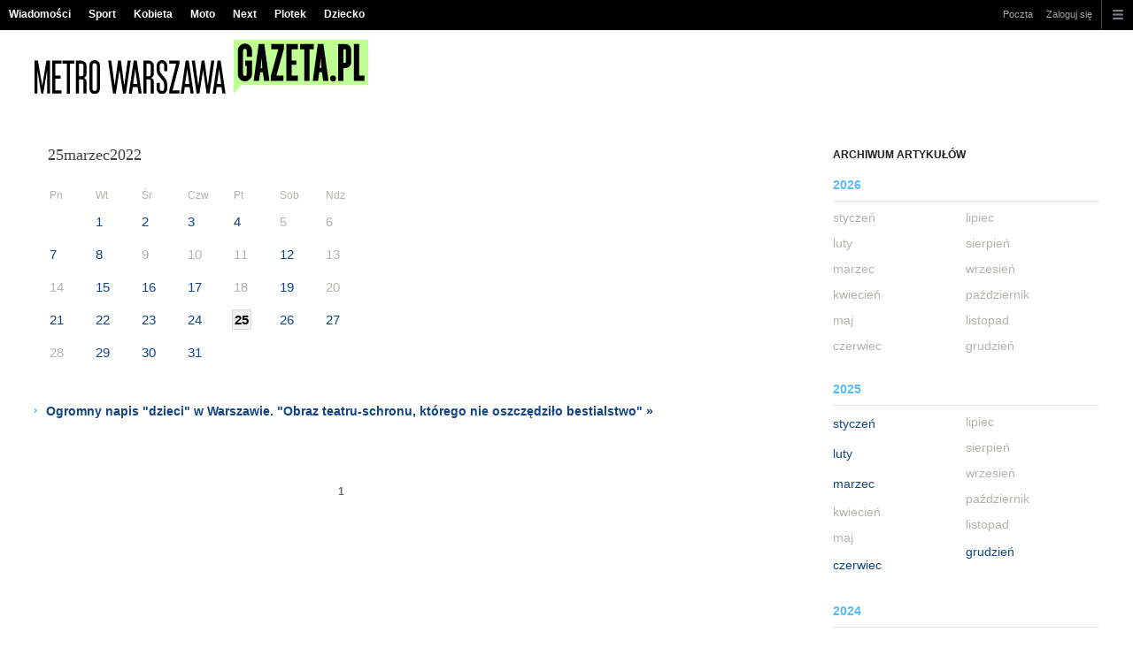

--- FILE ---
content_type: text/html;charset=UTF-8
request_url: https://metrowarszawa.gazeta.pl/metrowarszawa/3660000,0,,,,2022-03-25.html
body_size: 8892
content:
<!DOCTYPE HTML> 
<html>

<!-- head 1.4 -->
<head><meta http-equiv="Content-Type" content="text/html; charset=UTF-8">
<meta http-equiv="Content-Language" content="pl">
<title>Warszawa - Wiadomości, Kultura, Rozrywka, Informacje</title>
<META NAME="ROBOTS" CONTENT="NOARCHIVE">
		<META NAME="GOOGLEBOT" CONTENT="NOARCHIVE">
	<!-- fbopengraph 2.1 -->
<meta property="og:site_name" content="metro.waw"/> 
<meta property="fb:app_id" content="683452495079071"/>
		<meta property="og:locale" content="pl_PL" />

<!-- imageQueue blacked out! -->
<!-- xxxxx -->
<META name="google-site-verification" content="ndHrHBfBczR9E/e2gPRLuP3N0bLbnkkhZKd/awuYWwQ=" />
<meta name="Description" content="Metro Warszawa - Wiadomości z Warszawy, wydarzenia w Warszawie, informacje, ciekawostki, dzielnice Warszawy, porady dla Warszawiaków.">
<meta name="Keywords" content="Metro Warszawa, aktualności 
warszawa, wydarzenia w Warszawie, 
Warszawskie ciekawostki.">
<!-- zzz metatags app -->
<link rel="stylesheet" href="/css/globalshared.css" type="text/css">
	<link rel="stylesheet" href="/css/catalogSEO.css" type="text/css">
	<link rel="stylesheet" href="/info/ban_NEW.css" type="text/css"><script language="javascript">var now = new Date(2026, 0, 20, 15, 24, 7);</script>

<link rel="shortcut icon" href="https://bi.im-g.pl/i/obrazki/metrowarszawa/favicon.png">

<script type="text/javascript"><!--
if (top.frames.length!=0) top.location=self.document.location;
// --></script>
<!-- (C)2000-2014 Gemius SA - gemiusAudience -->
<script type="text/javascript">
<!--//--><![CDATA[//><!--
    var pp_gemius_identifier = new String('nXpF1HuxdYuaCMGCWbo8CreODkYkBkLfF4g2i6WilrH.27/arg=141110/sarg='+'|'+profileCookie);


function gemius_pending(i) { window[i] = window[i] || function() {var x = window[i+'_pdata'] = window[i+'_pdata'] || []; x[x.length]=arguments;};};
setTimeout(function() {
    gemius_pending('gemius_hit'); gemius_pending('gemius_event'); gemius_pending('pp_gemius_hit'); gemius_pending('pp_gemius_event');
    (function(d,t) {try {var gt=d.createElement(t),s=d.getElementsByTagName(t)[0],l='https://gazeta.hit.gemius.pl/xgemius.js'; gt.setAttribute('async','async');
    gt.setAttribute('defer','defer'); gt.src=l; s.parentNode.insertBefore(gt,s);} catch (e) {}})(document,'script');
}, 50);
//--><!]]>
</script> 

<script type="text/javascript">
	var _gaq = _gaq || [];
	_gaq.push(['_setAccount', 'UA-426268-1']);
	_gaq.push(['_setCampaignCookieTimeout', 0]);
	_gaq.push(['_setCustomVar',1,'nr_dzialu',null,3]);
	_gaq.push(['_setAllowAnchor', true]);
	_gaq.push(['_trackPageview']);
	(function() {
	var ga = document.createElement('script');
	ga.type = 'text/javascript'; ga.async = true;
	ga.src = ('https:' == document.location.protocol ? 'https://ssl' : 'http://www') +
	'.google-analytics.com/ga.js';
	var s = document.getElementsByTagName('script')[0];
	s.parentNode.insertBefore(ga, s);
	})();
  </script>

<meta name="viewport" content="width=device-width, initial-scale=1">

<!-- 410355628, [ /fix/elementy/viewport.jsp ], emptyBean-->
<!-- canonical_start -->
<!-- canonical_end -->

<!-- 410411251, [ /tpl/prod/modules/canonical/canonical.jsp ], canonicalModule-->
</head>
<!-- 7, [ /fix/modules/header.jsp ], headerAllArticlesPojoBean-->
<body class="desktop_client">

<!-- new alert START -->
<!-- alias name is empty --><!-- new alert END -->

    <div id="sW">
		<!-- czapeczka -->

<!--CZAPECZKA - START -->
	<!-- 2014###capMobile=0 -->
<!-- 2011=false 2013=true 2014=true czgr= czspgr= al=/aliasy/czapeczka/rwd/lifestyle2014.htm -->
           <nav class="mod mod_hat2014 hpFeed " data-bd-viewability-id="hat" data-bd-viewability="1">
		    	   <div class="gridWrap">
           <style>
body {padding-top: 34px;}
body.rwd.responsive {margin-top: 0;}
.rwd.desk #page {padding-top:0}
#cookieInfoMsgWrapper {margin-bottom: -2px;}
</style>
<ul class="c0">
<li class="bar">
<a data-channel="wiadomosci" href="https://wiadomosci.gazeta.pl/wiadomosci/0,0.html" data-hvr="Wiadomości" onClick="gazeta_pl.tagManager ? dataLayer.push({'category': 'CzapeczkaRWD',
'action': 'Wiadomości', 'label': location.hostname, 'value': 0, 'nonInteraction': false,  'event': 'zdarzenie'}) : _gaq.push(['_trackEvent', 'CzapeczkaRWD' , 'Wiadomości' , location.hostname ,, true]);">Wiadomości</a>
</li>
<li class="bar">
<a data-channel="sport" href="https://www.sport.pl/sport-hp/0,0.html" data-hvr="Sport" onClick="gazeta_pl.tagManager ? dataLayer.push({'category': 'CzapeczkaRWD',
'action': 'Sport', 'label': location.hostname, 'value': 0, 'nonInteraction': false,  'event': 'zdarzenie'}) : _gaq.push(['_trackEvent', 'CzapeczkaRWD' , 'Sport' , location.hostname ,, true]);">Sport</a>
</li>
<li class="bar">
<a data-channel="kobieta" href="https://kobieta.gazeta.pl/kobieta/0,0.html" data-hvr="Kobieta" onClick="gazeta_pl.tagManager ? dataLayer.push({'category': 'CzapeczkaRWD',
'action': 'Kobieta', 'label': location.hostname, 'value': 0, 'nonInteraction': false,  'event': 'zdarzenie'}) : _gaq.push(['_trackEvent', 'CzapeczkaRWD' , 'Kobieta' , location.hostname ,, true]);">Kobieta</a>
</li>
<li class="bar">
<a data-channel="" href="https://moto.pl/MotoPL/0,0.html" data-hvr="Moto" onClick="gazeta_pl.tagManager ? dataLayer.push({'category': 'CzapeczkaRWD',
'action': 'Moto', 'label': location.hostname, 'value': 0, 'nonInteraction': false,  'event': 'zdarzenie'}) : _gaq.push(['_trackEvent', 'CzapeczkaRWD' , 'Moto' , location.hostname ,, true]);">Moto</a>
</li>
<li class="bar">
<a data-channel="next" href="https://next.gazeta.pl/next/0,0.html" data-hvr="Next" onClick="gazeta_pl.tagManager ? dataLayer.push({'category': 'CzapeczkaRWD',
'action': 'Next', 'label': location.hostname, 'value': 0, 'nonInteraction': false,  'event': 'zdarzenie'}) : _gaq.push(['_trackEvent', 'CzapeczkaRWD' , 'Next' , location.hostname ,, true]);">Next</a>
</li>
<li class="bar">
<a data-channel="plotek" href="https://www.plotek.pl/plotek/0,0.html" data-hvr="Plotek" onClick="gazeta_pl.tagManager ? dataLayer.push({'category': 'CzapeczkaRWD',
'action': 'Plotek', 'label': location.hostname, 'value': 0, 'nonInteraction': false,  'event': 'zdarzenie'}) : _gaq.push(['_trackEvent', 'CzapeczkaRWD' , 'Plotek' , location.hostname ,, true]);">Plotek</a>
</li>
<li class="bar">
<a data-channel="dziecko" href="https://www.edziecko.pl/edziecko/0,0.html" data-hvr="Dziecko" onClick="gazeta_pl.tagManager ? dataLayer.push({'category': 'CzapeczkaRWD',
'action': 'Dziecko', 'label': location.hostname, 'value': 0, 'nonInteraction': false,  'event': 'zdarzenie'}) : _gaq.push(['_trackEvent', 'CzapeczkaRWD' , 'Dziecko' , location.hostname ,, true]);">Dziecko</a>
</li>
</ul>
<!-- 16586321 -->
<!-- htmEOF --><!-- UZREditor --><!-- htmEOF --><!--default, /aliasy/czapeczka/rwd/lifestyle2014.htm-->
<ul class="c1">
			        <li class="bar">
<a href="https://poczta.gazeta.pl/" data-hvr="Poczta" onClick="gazeta_pl.tagManager ? dataLayer.push({'category': 'CzapeczkaRWD',
'action': 'Poczta', 'label': location.hostname, 'value': 0, 'nonInteraction': false,  'event': 'zdarzenie'}) : _gaq.push(['_trackEvent', 'CzapeczkaRWD' , 'Poczta' , location.hostname ,, true]);">Poczta</a>
</li>
<!-- 16586321 -->
<!-- htmEOF --><!-- UZREditor --><!-- htmEOF --><!--default, /aliasy/czapeczka/rwd/lifestyle2014_r.htm-->
<li><!-- {{1}} -->
		  <ul class="user">
 					 <li>
 					        <a id="hatLogin" href="https://konto.gazeta.pl/konto/logowanie,.html?utm_nooverride=1&back=https%3A%2F%2Fmetrowarszawa.gazeta.pl%2Fmetrowarszawa%2F3660000%2C0%2C%2C%2C%2C2022-03-25.html" onClick="_gaq.push(['_trackEvent', 'CzapeczkaRWD' , 'Zaloguj się' , location.hostname ,, true]);">Zaloguj się</a>
    					</li>
 					 </ul>
				  </li><!-- to jest zamkniecie {{1}} -->
					<li class="more bar"><input type="checkbox" class="menu">
						<ul>
						    <li><!-- 16586321 -->
<!-- htmEOF --><!-- UZREditor --><!-- htmEOF --><!--default, /aliasy/czapeczka/rwd/lifestyle2014_b.htm-->
</li>
							<li class="show_more" data-bd-viewability-id="hatShowMore" data-bd-viewability="1">
							    <nav id="pageNav">
<ul class="buttons">
<li>
<section  class="lists" id="servicesList">
<ul class="first"><li>
<header>Serwisy</header>
<ul >
<li><a id="LinkArea:TRNavPoz" href="https://weekend.gazeta.pl/weekend/0,0.html#TRNavPoz" title="Weekend">Weekend</a></li>
<li><a id="LinkArea:TRNavPoz" href="https://kultura.gazeta.pl/kultura/0,0.html#TRNavPoz" title="Kultura">Kultura</a></li>
<li><a id="LinkArea:TRNavPoz" href="https://podroze.gazeta.pl/podroze/0,0.html#TRNavPoz" title="Podroze">Podróże</a></li>
<li><a id="LinkArea:TRNavPoz" href="https://haps.pl/Haps/0,0.html#TRNavPoz" title="Haps">Haps</a></li>
<li><a id="LinkArea:TRNavPoz" href="https://pogoda.gazeta.pl/prognoza/polska#TRNavPoz" title="Pogoda">Pogoda</a></li>
<li><a id="LinkArea:TRNavPoz" href="https://horoskopy.gazeta.pl/horoskop/0,0.html#TRNavPoz" title="Horoskop">Horoskopy</a></li>
<li><a id="LinkArea:TRNavPoz" href="https://avanti24.pl#TRNavPoz" title="Avanti24">Avanti24</a></li>
<li><a id="LinkArea:TRNavPoz" href="https://www.tokfm.pl/Tokfm/0,0.html#TRNavPoz" title="Tokfm.pl">Tokfm.pl</a></li>
<li><a id="LinkArea:TRNavPoz" href="https://wyborcza.pl/0,0.html#TRNavPoz" title="Gazeta Wyborcza">Gazeta Wyborcza</a></li>
</ul>
</li>
</ul><ul><li>
<header>Aktualności</header>
<ul >
<li><a id="LinkArea:TRNavPoz" href="https://twitter.com/gazetapl_news#TRNavPoz" title="Gazeta">Gazeta</a></li>
<li><a id="LinkArea:TRNavPoz" href="https://wiadomosci.gazeta.pl/wiadomosci/0,145764.html#TRNavPoz" title="Najnowsze wiadomości">Najnowsze wiadomości</a></li>
<li><a id="LinkArea:TRNavPoz" href="https://g.pl/news/0,188150.html#TRNavPoz" title="Na topie">Na topie</a></li>
<li><a id="LinkArea:TRNavPoz" href="https://www.gazeta.pl/informacje/0,0.html#TRNavPoz" title="Świat na bieżąco">Świat na bieżąco</a></li>
<li><a id="LinkArea:TRNavPoz" href="https://g.pl/news/0,187455.html#TRNavPoz" title="Podróże">Podróże</a></li>
<li><a id="LinkArea:TRNavPoz" href="https://g.pl/news/0,187454.html#TRNavPoz" title="Lifestyle">Lifestyle</a></li>
<li><a id="LinkArea:TRNavPoz" href="https://g.pl/news/0,187452.html#TRNavPoz" title="Ciekawostki">Ciekawostki</a></li>
<li><a id="LinkArea:TRNavPoz" href="https://g.pl/news/0,187456.html#TRNavPoz" title="Quizy">Quizy</a></li>
<li><a id="LinkArea:TRNavPoz" href="https://g.pl/news/0,187450.html#TRNavPoz" title="Pieniądze">Pieniądze</a></li>
<li><a id="LinkArea:TRNavPoz" href="https://www.edziecko.pl/matura#TRNavPoz" title="Matura">Matura</a></li>
<li><a id="LinkArea:TRNavPoz" href="https://next.gazeta.pl/inwestycje/0,0.html#TRNavPoz" title="Inwestycje">Inwestycje</a></li>
<li><a id="LinkArea:TRNavPoz" href="https://next.gazeta.pl/waluty/kursy-walut-nbp#TRNavPoz" title="Kursy walut NBP">Kursy walut NBP</a></li>
<li><a id="LinkArea:TRNavPoz" href="https://next.gazeta.pl/inwestycje/gielda#TRNavPoz" title="Giełda">Giełda</a></li>
<li><a id="LinkArea:TRNavPoz" href="https://next.gazeta.pl/surowce/notowania-surowcow#TRNavPoz" title="Surowce">Surowce</a></li>
<li><a id="LinkArea:TRNavPoz" href="https://next.gazeta.pl/inwestycje/kryptowaluty#TRNavPoz" title="Kryptowaluty">Kryptowaluty</a></li>
<li><a id="LinkArea:TRNavPoz" href="https://next.gazeta.pl/waluty/kursy-rynkowe-forex#TRNavPoz" title="Forex">Forex</a></li>
<li><a id="LinkArea:TRNavPoz" href="https://podroze.gazeta.pl/gory#TRNavPoz" title="Urlop w górach">Urlop w górach</a></li>
<li><a id="LinkArea:TRNavPoz" href="https://www.plotek.pl/plotek/0,170959.html#TRNavPoz" title="Newsy Plotek">Newsy Plotek</a></li>
<li><a id="LinkArea:TRNavPoz" href="https://wiadomosci.gazeta.pl/wiadomosci/0,168571.html#TRNavPoz" title="Wiadomości na topie">Wiadomości na topie</a></li>
<li><a id="LinkArea:TRNavPoz" href="https://haps.pl/Haps/0,167709.html#TRNavPoz" title="Wiadomości kulinarne">Wiadomości kulinarne</a></li>
<li><a id="LinkArea:TRNavPoz" href="https://www.sport.pl/sport/0,183270.html#TRNavPoz" title="Sportowe wiadomości">Sportowe wiadomości</a></li>
<li><a id="LinkArea:TRNavPoz" href="https://pogoda.gazeta.pl/prognoza/0,185353.html#TRNavPoz" title="Zjawiska meteorologiczne">Zjawiska meteorologiczne</a></li>
<li><a id="LinkArea:TRNavPoz" href="https://wiadomosci.gazeta.pl/imgw#TRNavPoz" title="Ostrzeżenia IMGW">Ostrzeżenia IMGW</a></li>
<li><a id="LinkArea:TRNavPoz" href="https://wiadomosci.gazeta.pl/pogoda-na-dzis#TRNavPoz" title="Pogoda na dziś">Pogoda na dziś</a></li>
<li><a id="LinkArea:TRNavPoz" href="https://horoskopy.gazeta.pl/horoskop/dzienny#TRNavPoz" title="Horoskop na dziś">Horoskop na dziś</a></li>
<li><a id="LinkArea:TRNavPoz" href="https://wiadomosci.gazeta.pl/swiadczenia#TRNavPoz" title="Świadczenia">Świadczenia</a></li>
<li><a id="LinkArea:TRNavPoz" href="https://wiadomosci.gazeta.pl/podatki#TRNavPoz" title="Podatki">Podatki</a></li>
<li><a id="LinkArea:TRNavPoz" href="https://next.gazeta.pl/pit#TRNavPoz" title="Jak rozliczyć PIT">Jak rozliczyć PIT</a></li>

</ul>
</li>
</ul><ul><li>
<header>Rozrywka</header>
<ul >
<li><a id="LinkArea:TRNavPoz" href="https://www.plotek.pl/plotek/0,157292.html#TRNavPoz" title="Sportowcy">Sportowcy</a></li>
<li><a id="LinkArea:TRNavPoz" href="https://buzz.gazeta.pl/buzz/0,0.html#TRNavPoz" title="Buzz Gazeta">Buzz Gazeta</a></li>
<li><a id="LinkArea:TRNavPoz" href="https://fm.tuba.pl#TRNavPoz" title="Radio Internetowe">Radio Internetowe</a></li>
<li><a id="LinkArea:TRNavPoz" href="https://zloteprzeboje.pl/#TRNavPoz" title="Radio Złote Przeboje">Radio Złote Przeboje</a></li>
<li><a id="LinkArea:TRNavPoz" href="https://kultura.gazeta.pl/kultura/0,114438.html#TRNavPoz" title="Film">Film</a></li>
<li><a id="LinkArea:TRNavPoz" href="https://kultura.gazeta.pl/kultura/0,127222.html#TRNavPoz" title="Seriale">Seriale</a></li>
<li><a id="LinkArea:TRNavPoz" href="https://kultura.gazeta.pl/kultura/0,114528.html#TRNavPoz" title="Książki">Książki</a></li>
<li><a id="LinkArea:TRNavPoz" href="https://kultura.gazeta.pl/kultura/0,114526.html#TRNavPoz" title="Muzyka">Muzyka</a></li>
<li><a id="LinkArea:TRNavPoz" href="https://kultura.gazeta.pl/komedia#TRNavPoz" title="Komedie">Komedie</a></li>
<li><a id="LinkArea:TRNavPoz" href="https://kultura.gazeta.pl/polskie-filmy#TRNavPoz" title="Polskie filmy">Polskie filmy</a></li>
<li><a id="LinkArea:TRNavPoz" href="https://kultura.gazeta.pl/netflix#TRNavPoz" title="Netflix">Netflix</a></li>
<li><a id="LinkArea:TRNavPoz" href="https://kultura.gazeta.pl/amazon-prime-video#TRNavPoz" title="Amazon Prime Video">Amazon Prime Video</a></li>
<li><a id="LinkArea:TRNavPoz" href="https://www.plotek.pl/tvn#TRNavPoz" title="TVN">TVN</a></li>
<li><a id="LinkArea:TRNavPoz" href="https://www.plotek.pl/instagram#TRNavPoz" title="Instagram">Instagram</a></li>
<li><a id="LinkArea:TRNavPoz" href="https://www.plotek.pl/gwiazdy#TRNavPoz" title="Gwiazdy">Gwiazdy</a></li>
<li><a id="LinkArea:TRNavPoz" href="https://next.gazeta.pl/gry#TRNavPoz" title="Gry">Gry</a></li>
<li><a id="LinkArea:TRNavPoz" href="https://next.gazeta.pl/konsole#TRNavPoz" title="Konsole">Konsole</a></li>
<li><a id="LinkArea:TRNavPoz" href="https://next.gazeta.pl/smartfony#TRNavPoz" title="Smartfony">Smartfony</a></li>
</ul>
</li>
</ul><ul><li>
<header>Polecamy</header>
<ul >
<li><a id="LinkArea:TRNavPoz" href="https://open.spotify.com/show/27WreHaRbF0nOU0n1Fqf86#TRNavPoz" title="Podcast - Co to będzie">Podcast - Co to będzie</a></li>
<li><a id="LinkArea:TRNavPoz" href="https://haps.pl/grzyby#TRNavPoz" title="Grzybobranie">Grzybobranie</a></li>
<li><a id="LinkArea:TRNavPoz" href="https://podroze.gazeta.pl/polska#TRNavPoz" title="Skarby na mapie Polski">Skarby na mapie Polski</a></li>
<li><a id="LinkArea:TRNavPoz" href="https://podroze.gazeta.pl/last-minute#TRNavPoz" title="Last minute">Last minute</a></li>
<li><a id="LinkArea:TRNavPoz" href="https://next.gazeta.pl/swiadczenia#TRNavPoz" title="Świadczenia">Świadczenia</a></li>
<li><a id="LinkArea:TRNavPoz" href="https://zdrowie.gazeta.pl/odpornosc#TRNavPoz" title="Odporność">Odporność</a></li>
<li><a id="LinkArea:TRNavPoz" href="https://podroze.gazeta.pl/ciekawe-miejsca-w-polsce#TRNavPoz" title="Ciekawe miejsca w Polsce">Ciekawe miejsca w Polsce</a></li>
<li><a id="LinkArea:TRNavPoz" href="https://podroze.gazeta.pl/tanie-loty#TRNavPoz" title="Tanie bilety lotnicze">Tanie bilety lotnicze</a></li>
<li><a id="LinkArea:TRNavPoz" href="https://podroze.gazeta.pl/tanie-wakacje#TRNavPoz" title="Tanie wakacje">Tanie wakacje</a></li>
<li><a id="LinkArea:TRNavPoz" href="https://podroze.gazeta.pl/podroze/0,114157.html#TRNavPoz" title="Wakacje za granicą">Wakacje za granicą</a></li>
<li><a id="LinkArea:TRNavPoz" href="https://haps.pl/przetwory#TRNavPoz" title="Przetwory">Przetwory</a></li>
<li><a id="LinkArea:TRNavPoz" href="https://zdrowie.gazeta.pl/dieta#TRNavPoz" title="Dieta">Dieta</a></li>
<li><a id="LinkArea:TRNavPoz" href="https://www.plotek.pl/stylizacje#TRNavPoz" title="Stylizajce">Stylizacje</a></li>
<li><a id="LinkArea:TRNavPoz" href="https://www.plotek.pl/zwiazki#TRNavPoz" title="Związki gwiazd">Związki gwiazd</a></li>
<li><a id="LinkArea:TRNavPoz" href="https://wiadomosci.gazeta.pl/swiat#TRNavPoz" title="Świat">Świat</a></li>
<li><a id="LinkArea:TRNavPoz" href="https://next.gazeta.pl/rozliczenie-podatkowe#TRNavPoz" title="Rozliczenie podatkowe">Rozliczenie podatkowe</a></li>
<li><a id="LinkArea:TRNavPoz" href="https://next.gazeta.pl/ulgi-podatkowe#TRNavPoz" title="Ulgi podatkowe">Ulgi podatkowe</a></li>
<li><a id="LinkArea:TRNavPoz" href="https://kultura.gazeta.pl/kultura/0,114628.html#TRNavPoz" title="Wiadomości kulturalne">Wiadomości kulturalne</a></li>
<li><a id="LinkArea:TRNavPoz" href="https://kultura.gazeta.pl/podcasty#TRNavPoz" title="Podcasty">Podcasty</a></li>
<li><a id="LinkArea:TRNavPoz" href="https://www.sport.pl/sport-hp/0,0.html#TRNavPoz" title="Sport">Sport</a></li>
<li><a id="LinkArea:TRNavPoz" href="https://www.sport.pl/tenis/0,0.html#TRNavPoz" title="Tenis">Tenis</a></li>
<li><a id="LinkArea:TRNavPoz" href="https://www.sport.pl/siatkowka/0,0.html#TRNavPoz" title="Siatkówka">Siatkówka</a></li>
<li><a id="LinkArea:TRNavPoz" href="https://www.sport.pl/pilka/0,0.html#TRNavPoz" title="Piłka nożna">Piłka nożna</a></li>
<li><a id="LinkArea:TRNavPoz" href="https://moto.pl/Porady/0,0.html#TRNavPoz" title="Porady motoryzacyjne">Porady motoryzacyjne</a></li>
</ul>
</li>
</ul><ul><li>
<header>Lokalne</header>
<ul >
<li><a id="LinkArea:TRNavPoz" href="https://bialystok.wyborcza.pl/bialystok/0,0.html#TRNavPoz" title="Białystok">Białystok</a></li>
<li><a id="LinkArea:TRNavPoz" href="https://bielskobiala.wyborcza.pl/bielskobiala/0,0.html#TRNavPoz" title="Bielsko-Biała">Bielsko-Biała</a></li>
<li><a id="LinkArea:TRNavPoz" href="https://bydgoszcz.wyborcza.pl/bydgoszcz/0,0.html#TRNavPoz" title="Bydgoszcz">Bydgoszcz</a></li>
<li><a id="LinkArea:TRNavPoz" href="https://czestochowa.wyborcza.pl/czestochowa/0,0.html#TRNavPoz" title="Częstochowa">Częstochowa</a></li>
<li><a id="LinkArea:TRNavPoz" href="https://gorzow.wyborcza.pl/gorzow/0,0.html#TRNavPoz" title="Gorzów Wlkp.">Gorzów Wlkp.</a></li>
<li><a id="LinkArea:TRNavPoz" href="https://katowice.wyborcza.pl/katowice/0,0.html#TRNavPoz" title="Katowice">Katowice</a></li>
<li><a id="LinkArea:TRNavPoz" href="https://kielce.wyborcza.pl/kielce/0,0.html#TRNavPoz" title="Kielce">Kielce</a></li>
<li><a id="LinkArea:TRNavPoz" href="https://krakow.wyborcza.pl/krakow/0,0.html#TRNavPoz" title="Kraków">Kraków</a></li>
<li><a id="LinkArea:TRNavPoz" href="https://lublin.wyborcza.pl/lublin/0,0.html#TRNavPoz" title="Lublin">Lublin</a></li>
<li><a id="LinkArea:TRNavPoz" href="https://lodz.wyborcza.pl/lodz/0,0.html#TRNavPoz" title="Łódź">Łódź</a></li>
<li><a id="LinkArea:TRNavPoz" href="https://poznan.wyborcza.pl/poznan/0,0.html#TRNavPoz" title="Poznań">Poznań</a></li>
<li><a id="LinkArea:TRNavPoz" href="https://plock.wyborcza.pl/plock/0,0.html#TRNavPoz" title="Płock">Płock</a></li>
<li><a id="LinkArea:TRNavPoz" href="https://opole.wyborcza.pl/opole/0,0.html#TRNavPoz" title="Opole">Opole</a></li>
<li><a id="LinkArea:TRNavPoz" href="https://olsztyn.wyborcza.pl/olsztyn/0,0.html#TRNavPoz" title="Olsztyn">Olsztyn</a></li>
<li><a id="LinkArea:TRNavPoz" href="https://radom.wyborcza.pl/radom/0,0.html#TRNavPoz" title="Radom">Radom</a></li>
<li><a id="LinkArea:TRNavPoz" href="https://rzeszow.wyborcza.pl/rzeszow/0,0.html##TRNavPoz" title="Rzeszów">Rzeszów</a></li>
<li><a id="LinkArea:TRNavPoz" href="https://szczecin.wyborcza.pl/szczecin/0,0.html#TRNavPoz" title="Szczecin">Szczecin</a></li>
<li><a id="LinkArea:TRNavPoz" href="https://torun.wyborcza.pl/torun/0,0.html#TRNavPoz" title="Toruń">Toruń</a></li>
<li><a id="LinkArea:TRNavPoz" href="https://trojmiasto.wyborcza.pl/trojmiasto/0,0.html#TRNavPoz" title="Trójmiasto">Trójmiasto</a></li>
<li><a id="LinkArea:TRNavPoz" href="https://warszawa.wyborcza.pl/warszawa/0,0.html#TRNavPoz" title="Warszawa">Warszawa</a></li>
<li><a id="LinkArea:TRNavPoz" href="https://wroclaw.wyborcza.pl/wroclaw/0,0.html#TRNavPoz" title="Wrocław">Wrocław</a></li>
<li><a id="LinkArea:TRNavPoz" href="https://zielonagora.wyborcza.pl/zielonagora/0,0.html#TRNavPoz" title="Zielona Góra">Zielona Góra</a></li>
</ul>
</li>
</ul>
</section>
</li>
</ul>
</nav><!-- UZREditor --><!--16847497,aliasOf--><!-- htmEOF --><!--default, /aliasy/czapeczka/rwd/lifestyle2014_w.htm-->
</li>
						</ul>
					</li>
				</ul>
			</div>			
			<!-- partner (tylko desk) -->
		<!-- /partner (tylko desk) -->
		
		</nav>	
			<script>!function(a){try{document.querySelector('.mod_hat2014 .c0 a[href*="'+a+'"]').className+=" active"}catch(b){}}(document.location.host.replace("www.",""));</script><!-- czap-end   -->

<!--CZAPECZKA - END -->

<!-- 457, [ /fix/modules/cap.jsp ], capPojoBean-->
<!-- Czapeczka -->
		<!-- Czapeczka -->
        <!-- Winieta -->
        <!-- Winieta -->
        <!-- app64:tomcat-serwisy-v2: SEO 3660000 -->
    </div>
	
		    <!-- wpoz 58,15,15  -->
    <header id="pageHead" class="pageHeadBrand logo_left">
<div class="column col1">
<div class="imgw">
<a href="https://metrowarszawa.gazeta.pl/metrowarszawa/0,0.html"  title="Metro Warszawa - ciekawostki z Warszawy - aktualności, wydarzenia, kultura. Sprawdź co ciekawego dzieje się w Warszawie." ><img src="https://bi.gazeta.pl/i/obrazki/awd/svg/logo/metrowarszawa.svg" alt="Metro Warszawa - ciekawostki z Warszawy - aktualności, wydarzenia, kultura. Sprawdź co ciekawego dzieje się w Warszawie."></a>
</div>
</div>
</header><!-- UZREditor --><!-- htmEOF -->
<!-- 20714189, [ /htm/20714/j20714189.htm ], null-->
<div id="sS">
            <div id="bg_blk">
                <span class="kL"><p></p></span>
                <span class="kR">
	                </span>
            </div>
        <div id="k12">
            <div id="catalogSEO">
                <div id="years">
                    <h2>ARCHIWUM ARTYKUŁÓW</h2>
                    <div class="year">
                            <h3>2026</h3>
                            <ul class="kL">
                                        <li>
                                                styczeń</li>
                                            <li>
                                                luty</li>
                                            <li>
                                                marzec</li>
                                            <li>
                                                kwiecień</li>
                                            <li>
                                                maj</li>
                                            <li>
                                                czerwiec</li>
                                            </ul><ul class="kR"><li>
                                                lipiec</li>
                                            <li>
                                                sierpień</li>
                                            <li>
                                                wrzesień</li>
                                            <li>
                                                październik</li>
                                            <li>
                                                listopad</li>
                                            <li>
                                                grudzień</li>
                                            </ul>
                                    <div class="clr"></div>
                                </div>
                    <div class="year">
                            <h3>2025</h3>
                            <ul class="kL">
                                        <li>
                                                <a href="3660000,0,,,,2025-01.html">styczeń</a></li>
                                            <li>
                                                <a href="3660000,0,,,,2025-02.html">luty</a></li>
                                            <li>
                                                <a href="3660000,0,,,,2025-03.html">marzec</a></li>
                                            <li>
                                                kwiecień</li>
                                            <li>
                                                maj</li>
                                            <li>
                                                <a href="3660000,0,,,,2025-06.html">czerwiec</a></li>
                                            </ul><ul class="kR"><li>
                                                lipiec</li>
                                            <li>
                                                sierpień</li>
                                            <li>
                                                wrzesień</li>
                                            <li>
                                                październik</li>
                                            <li>
                                                listopad</li>
                                            <li>
                                                <a href="3660000,0,,,,2025-12.html">grudzień</a></li>
                                            </ul>
                                    <div class="clr"></div>
                                </div>
                    <div class="year">
                            <h3>2024</h3>
                            <ul class="kL">
                                        <li>
                                                <a href="3660000,0,,,,2024-01.html">styczeń</a></li>
                                            <li>
                                                <a href="3660000,0,,,,2024-02.html">luty</a></li>
                                            <li>
                                                <a href="3660000,0,,,,2024-03.html">marzec</a></li>
                                            <li>
                                                <a href="3660000,0,,,,2024-04.html">kwiecień</a></li>
                                            <li>
                                                <a href="3660000,0,,,,2024-05.html">maj</a></li>
                                            <li>
                                                <a href="3660000,0,,,,2024-06.html">czerwiec</a></li>
                                            </ul><ul class="kR"><li>
                                                <a href="3660000,0,,,,2024-07.html">lipiec</a></li>
                                            <li>
                                                <a href="3660000,0,,,,2024-08.html">sierpień</a></li>
                                            <li>
                                                <a href="3660000,0,,,,2024-09.html">wrzesień</a></li>
                                            <li>
                                                <a href="3660000,0,,,,2024-10.html">październik</a></li>
                                            <li>
                                                <a href="3660000,0,,,,2024-11.html">listopad</a></li>
                                            <li>
                                                <a href="3660000,0,,,,2024-12.html">grudzień</a></li>
                                            </ul>
                                    <div class="clr"></div>
                                </div>
                    <div class="year">
                            <h3>2023</h3>
                            <table>
                                        <tbody><tr>
                                            <td>
                                                    <a href="3660000,0,,,,2023-01.html">I</a>
														</td>
                                                <td>
                                                    <a href="3660000,0,,,,2023-02.html">II</a>
														</td>
                                                <td>
                                                    <a href="3660000,0,,,,2023-03.html">III</a>
														</td>
                                                <td>
                                                    <a href="3660000,0,,,,2023-04.html">IV</a>
														</td>
                                                <td>
                                                    <a href="3660000,0,,,,2023-05.html">V</a>
														</td>
                                                <td>
                                                    <a href="3660000,0,,,,2023-06.html">VI</a>
														</td>
                                                </tr><tr><td>
                                                    <a href="3660000,0,,,,2023-07.html">VII</a>
														</td>
                                                <td>
                                                    <a href="3660000,0,,,,2023-08.html">VIII</a>
														</td>
                                                <td>
                                                    <a href="3660000,0,,,,2023-09.html">IX</a>
														</td>
                                                <td>
                                                    <a href="3660000,0,,,,2023-10.html">X</a>
														</td>
                                                <td>
                                                    <a href="3660000,0,,,,2023-11.html">XI</a>
														</td>
                                                <td>
                                                    <a href="3660000,0,,,,2023-12.html">XII</a>
														</td>
                                                </tr></tbody>
                                    </table>
                                </div>
                    <div class="year">
                            <h3>2022</h3>
                            <table>
                                        <tbody><tr>
                                            <td>
                                                    <a href="3660000,0,,,,2022-01.html">I</a>
														</td>
                                                <td>
                                                    <a href="3660000,0,,,,2022-02.html">II</a>
														</td>
                                                <td>
                                                    <strong>III</strong></td>
                                                <td>
                                                    <a href="3660000,0,,,,2022-04.html">IV</a>
														</td>
                                                <td>
                                                    <a href="3660000,0,,,,2022-05.html">V</a>
														</td>
                                                <td>
                                                    <a href="3660000,0,,,,2022-06.html">VI</a>
														</td>
                                                </tr><tr><td>
                                                    <a href="3660000,0,,,,2022-07.html">VII</a>
														</td>
                                                <td>
                                                    <a href="3660000,0,,,,2022-08.html">VIII</a>
														</td>
                                                <td>
                                                    <a href="3660000,0,,,,2022-09.html">IX</a>
														</td>
                                                <td>
                                                    <a href="3660000,0,,,,2022-10.html">X</a>
														</td>
                                                <td>
                                                    <a href="3660000,0,,,,2022-11.html">XI</a>
														</td>
                                                <td>
                                                    <a href="3660000,0,,,,2022-12.html">XII</a>
														</td>
                                                </tr></tbody>
                                    </table>
                                </div>
                    <div class="year">
                            <h3>2021</h3>
                            <table>
                                        <tbody><tr>
                                            <td>
                                                    <a href="3660000,0,,,,2021-01.html">I</a>
														</td>
                                                <td>
                                                    <a href="3660000,0,,,,2021-02.html">II</a>
														</td>
                                                <td>
                                                    <a href="3660000,0,,,,2021-03.html">III</a>
														</td>
                                                <td>
                                                    <a href="3660000,0,,,,2021-04.html">IV</a>
														</td>
                                                <td>
                                                    <a href="3660000,0,,,,2021-05.html">V</a>
														</td>
                                                <td>
                                                    <a href="3660000,0,,,,2021-06.html">VI</a>
														</td>
                                                </tr><tr><td>
                                                    <a href="3660000,0,,,,2021-07.html">VII</a>
														</td>
                                                <td>
                                                    <a href="3660000,0,,,,2021-08.html">VIII</a>
														</td>
                                                <td>
                                                    <a href="3660000,0,,,,2021-09.html">IX</a>
														</td>
                                                <td>
                                                    <a href="3660000,0,,,,2021-10.html">X</a>
														</td>
                                                <td>
                                                    <a href="3660000,0,,,,2021-11.html">XI</a>
														</td>
                                                <td>
                                                    <a href="3660000,0,,,,2021-12.html">XII</a>
														</td>
                                                </tr></tbody>
                                    </table>
                                </div>
                    <div class="year">
                            <h3>2020</h3>
                            <table>
                                        <tbody><tr>
                                            <td>
                                                    <a href="3660000,0,,,,2020-01.html">I</a>
														</td>
                                                <td>
                                                    <a href="3660000,0,,,,2020-02.html">II</a>
														</td>
                                                <td>
                                                    <a href="3660000,0,,,,2020-03.html">III</a>
														</td>
                                                <td>
                                                    <a href="3660000,0,,,,2020-04.html">IV</a>
														</td>
                                                <td>
                                                    <a href="3660000,0,,,,2020-05.html">V</a>
														</td>
                                                <td>
                                                    <a href="3660000,0,,,,2020-06.html">VI</a>
														</td>
                                                </tr><tr><td>
                                                    <a href="3660000,0,,,,2020-07.html">VII</a>
														</td>
                                                <td>
                                                    <a href="3660000,0,,,,2020-08.html">VIII</a>
														</td>
                                                <td>
                                                    <a href="3660000,0,,,,2020-09.html">IX</a>
														</td>
                                                <td>
                                                    <a href="3660000,0,,,,2020-10.html">X</a>
														</td>
                                                <td>
                                                    <a href="3660000,0,,,,2020-11.html">XI</a>
														</td>
                                                <td>
                                                    <a href="3660000,0,,,,2020-12.html">XII</a>
														</td>
                                                </tr></tbody>
                                    </table>
                                </div>
                    <div class="year">
                            <h3>2019</h3>
                            <table>
                                        <tbody><tr>
                                            <td>
                                                    <a href="3660000,0,,,,2019-01.html">I</a>
														</td>
                                                <td>
                                                    <a href="3660000,0,,,,2019-02.html">II</a>
														</td>
                                                <td>
                                                    <a href="3660000,0,,,,2019-03.html">III</a>
														</td>
                                                <td>
                                                    <a href="3660000,0,,,,2019-04.html">IV</a>
														</td>
                                                <td>
                                                    <a href="3660000,0,,,,2019-05.html">V</a>
														</td>
                                                <td>
                                                    <a href="3660000,0,,,,2019-06.html">VI</a>
														</td>
                                                </tr><tr><td>
                                                    <a href="3660000,0,,,,2019-07.html">VII</a>
														</td>
                                                <td>
                                                    <a href="3660000,0,,,,2019-08.html">VIII</a>
														</td>
                                                <td>
                                                    <a href="3660000,0,,,,2019-09.html">IX</a>
														</td>
                                                <td>
                                                    <a href="3660000,0,,,,2019-10.html">X</a>
														</td>
                                                <td>
                                                    <a href="3660000,0,,,,2019-11.html">XI</a>
														</td>
                                                <td>
                                                    <a href="3660000,0,,,,2019-12.html">XII</a>
														</td>
                                                </tr></tbody>
                                    </table>
                                </div>
                    <div class="year">
                            <h3>2018</h3>
                            <table>
                                        <tbody><tr>
                                            <td>
                                                    <a href="3660000,0,,,,2018-01.html">I</a>
														</td>
                                                <td>
                                                    <a href="3660000,0,,,,2018-02.html">II</a>
														</td>
                                                <td>
                                                    <a href="3660000,0,,,,2018-03.html">III</a>
														</td>
                                                <td>
                                                    <a href="3660000,0,,,,2018-04.html">IV</a>
														</td>
                                                <td>
                                                    <a href="3660000,0,,,,2018-05.html">V</a>
														</td>
                                                <td>
                                                    <a href="3660000,0,,,,2018-06.html">VI</a>
														</td>
                                                </tr><tr><td>
                                                    <a href="3660000,0,,,,2018-07.html">VII</a>
														</td>
                                                <td>
                                                    <a href="3660000,0,,,,2018-08.html">VIII</a>
														</td>
                                                <td>
                                                    <a href="3660000,0,,,,2018-09.html">IX</a>
														</td>
                                                <td>
                                                    <a href="3660000,0,,,,2018-10.html">X</a>
														</td>
                                                <td>
                                                    <a href="3660000,0,,,,2018-11.html">XI</a>
														</td>
                                                <td>
                                                    <a href="3660000,0,,,,2018-12.html">XII</a>
														</td>
                                                </tr></tbody>
                                    </table>
                                </div>
                    <div class="year">
                            <h3>2017</h3>
                            <table>
                                        <tbody><tr>
                                            <td>
                                                    <a href="3660000,0,,,,2017-01.html">I</a>
														</td>
                                                <td>
                                                    <a href="3660000,0,,,,2017-02.html">II</a>
														</td>
                                                <td>
                                                    <a href="3660000,0,,,,2017-03.html">III</a>
														</td>
                                                <td>
                                                    <a href="3660000,0,,,,2017-04.html">IV</a>
														</td>
                                                <td>
                                                    <a href="3660000,0,,,,2017-05.html">V</a>
														</td>
                                                <td>
                                                    <a href="3660000,0,,,,2017-06.html">VI</a>
														</td>
                                                </tr><tr><td>
                                                    <a href="3660000,0,,,,2017-07.html">VII</a>
														</td>
                                                <td>
                                                    <a href="3660000,0,,,,2017-08.html">VIII</a>
														</td>
                                                <td>
                                                    <a href="3660000,0,,,,2017-09.html">IX</a>
														</td>
                                                <td>
                                                    <a href="3660000,0,,,,2017-10.html">X</a>
														</td>
                                                <td>
                                                    <a href="3660000,0,,,,2017-11.html">XI</a>
														</td>
                                                <td>
                                                    <a href="3660000,0,,,,2017-12.html">XII</a>
														</td>
                                                </tr></tbody>
                                    </table>
                                </div>
                    <div class="year">
                            <h3>2016</h3>
                            <table>
                                        <tbody><tr>
                                            <td>
                                                    <a href="3660000,0,,,,2016-01.html">I</a>
														</td>
                                                <td>
                                                    <a href="3660000,0,,,,2016-02.html">II</a>
														</td>
                                                <td>
                                                    <a href="3660000,0,,,,2016-03.html">III</a>
														</td>
                                                <td>
                                                    <a href="3660000,0,,,,2016-04.html">IV</a>
														</td>
                                                <td>
                                                    <a href="3660000,0,,,,2016-05.html">V</a>
														</td>
                                                <td>
                                                    <a href="3660000,0,,,,2016-06.html">VI</a>
														</td>
                                                </tr><tr><td>
                                                    <a href="3660000,0,,,,2016-07.html">VII</a>
														</td>
                                                <td>
                                                    <a href="3660000,0,,,,2016-08.html">VIII</a>
														</td>
                                                <td>
                                                    <a href="3660000,0,,,,2016-09.html">IX</a>
														</td>
                                                <td>
                                                    <a href="3660000,0,,,,2016-10.html">X</a>
														</td>
                                                <td>
                                                    <a href="3660000,0,,,,2016-11.html">XI</a>
														</td>
                                                <td>
                                                    <a href="3660000,0,,,,2016-12.html">XII</a>
														</td>
                                                </tr></tbody>
                                    </table>
                                </div>
                    <div class="year">
                            <h3>2015</h3>
                            <table>
                                        <tbody><tr>
                                            <td>
                                                    I</td>
                                                <td>
                                                    <a href="3660000,0,,,,2015-02.html">II</a>
														</td>
                                                <td>
                                                    <a href="3660000,0,,,,2015-03.html">III</a>
														</td>
                                                <td>
                                                    <a href="3660000,0,,,,2015-04.html">IV</a>
														</td>
                                                <td>
                                                    <a href="3660000,0,,,,2015-05.html">V</a>
														</td>
                                                <td>
                                                    <a href="3660000,0,,,,2015-06.html">VI</a>
														</td>
                                                </tr><tr><td>
                                                    <a href="3660000,0,,,,2015-07.html">VII</a>
														</td>
                                                <td>
                                                    <a href="3660000,0,,,,2015-08.html">VIII</a>
														</td>
                                                <td>
                                                    <a href="3660000,0,,,,2015-09.html">IX</a>
														</td>
                                                <td>
                                                    <a href="3660000,0,,,,2015-10.html">X</a>
														</td>
                                                <td>
                                                    <a href="3660000,0,,,,2015-11.html">XI</a>
														</td>
                                                <td>
                                                    <a href="3660000,0,,,,2015-12.html">XII</a>
														</td>
                                                </tr></tbody>
                                    </table>
                                </div>
                    <div class="year">
                            <h3>2014</h3>
                            <table>
                                        <tbody><tr>
                                            <td>
                                                    I</td>
                                                <td>
                                                    II</td>
                                                <td>
                                                    III</td>
                                                <td>
                                                    IV</td>
                                                <td>
                                                    V</td>
                                                <td>
                                                    VI</td>
                                                </tr><tr><td>
                                                    VII</td>
                                                <td>
                                                    VIII</td>
                                                <td>
                                                    IX</td>
                                                <td>
                                                    <a href="3660000,0,,,,2014-10.html">X</a>
														</td>
                                                <td>
                                                    XI</td>
                                                <td>
                                                    XII</td>
                                                </tr></tbody>
                                    </table>
                                </div>
                    <div class="year">
                            <h3>2013</h3>
                            <table>
                                        <tbody><tr>
                                            <td>
                                                    I</td>
                                                <td>
                                                    II</td>
                                                <td>
                                                    III</td>
                                                <td>
                                                    IV</td>
                                                <td>
                                                    V</td>
                                                <td>
                                                    VI</td>
                                                </tr><tr><td>
                                                    VII</td>
                                                <td>
                                                    VIII</td>
                                                <td>
                                                    IX</td>
                                                <td>
                                                    X</td>
                                                <td>
                                                    XI</td>
                                                <td>
                                                    XII</td>
                                                </tr></tbody>
                                    </table>
                                </div>
                    <div class="year">
                            <h3>2012</h3>
                            <table>
                                        <tbody><tr>
                                            <td>
                                                    I</td>
                                                <td>
                                                    II</td>
                                                <td>
                                                    III</td>
                                                <td>
                                                    IV</td>
                                                <td>
                                                    V</td>
                                                <td>
                                                    VI</td>
                                                </tr><tr><td>
                                                    VII</td>
                                                <td>
                                                    VIII</td>
                                                <td>
                                                    IX</td>
                                                <td>
                                                    X</td>
                                                <td>
                                                    XI</td>
                                                <td>
                                                    XII</td>
                                                </tr></tbody>
                                    </table>
                                </div>
                    <div class="year">
                            <h3>2011</h3>
                            <table>
                                        <tbody><tr>
                                            <td>
                                                    I</td>
                                                <td>
                                                    II</td>
                                                <td>
                                                    III</td>
                                                <td>
                                                    IV</td>
                                                <td>
                                                    V</td>
                                                <td>
                                                    VI</td>
                                                </tr><tr><td>
                                                    VII</td>
                                                <td>
                                                    VIII</td>
                                                <td>
                                                    IX</td>
                                                <td>
                                                    X</td>
                                                <td>
                                                    XI</td>
                                                <td>
                                                    XII</td>
                                                </tr></tbody>
                                    </table>
                                </div>
                    <div class="year">
                            <h3>2010</h3>
                            <table>
                                        <tbody><tr>
                                            <td>
                                                    I</td>
                                                <td>
                                                    II</td>
                                                <td>
                                                    III</td>
                                                <td>
                                                    IV</td>
                                                <td>
                                                    V</td>
                                                <td>
                                                    VI</td>
                                                </tr><tr><td>
                                                    VII</td>
                                                <td>
                                                    VIII</td>
                                                <td>
                                                    IX</td>
                                                <td>
                                                    X</td>
                                                <td>
                                                    XI</td>
                                                <td>
                                                    XII</td>
                                                </tr></tbody>
                                    </table>
                                </div>
                    <div class="year">
                            <h3>2009</h3>
                            <table>
                                        <tbody><tr>
                                            <td>
                                                    I</td>
                                                <td>
                                                    II</td>
                                                <td>
                                                    III</td>
                                                <td>
                                                    IV</td>
                                                <td>
                                                    V</td>
                                                <td>
                                                    VI</td>
                                                </tr><tr><td>
                                                    VII</td>
                                                <td>
                                                    VIII</td>
                                                <td>
                                                    IX</td>
                                                <td>
                                                    X</td>
                                                <td>
                                                    XI</td>
                                                <td>
                                                    XII</td>
                                                </tr></tbody>
                                    </table>
                                </div>
                    <div class="year">
                            <h3>2008</h3>
                            <table>
                                        <tbody><tr>
                                            <td>
                                                    I</td>
                                                <td>
                                                    II</td>
                                                <td>
                                                    III</td>
                                                <td>
                                                    IV</td>
                                                <td>
                                                    V</td>
                                                <td>
                                                    VI</td>
                                                </tr><tr><td>
                                                    VII</td>
                                                <td>
                                                    VIII</td>
                                                <td>
                                                    IX</td>
                                                <td>
                                                    X</td>
                                                <td>
                                                    XI</td>
                                                <td>
                                                    XII</td>
                                                </tr></tbody>
                                    </table>
                                </div>
                    <div class="year">
                            <h3>2007</h3>
                            <table>
                                        <tbody><tr>
                                            <td>
                                                    I</td>
                                                <td>
                                                    II</td>
                                                <td>
                                                    III</td>
                                                <td>
                                                    IV</td>
                                                <td>
                                                    V</td>
                                                <td>
                                                    VI</td>
                                                </tr><tr><td>
                                                    VII</td>
                                                <td>
                                                    VIII</td>
                                                <td>
                                                    IX</td>
                                                <td>
                                                    X</td>
                                                <td>
                                                    XI</td>
                                                <td>
                                                    XII</td>
                                                </tr></tbody>
                                    </table>
                                </div>
                    <div class="year">
                            <h3>2006</h3>
                            <table>
                                        <tbody><tr>
                                            <td>
                                                    I</td>
                                                <td>
                                                    II</td>
                                                <td>
                                                    III</td>
                                                <td>
                                                    IV</td>
                                                <td>
                                                    V</td>
                                                <td>
                                                    VI</td>
                                                </tr><tr><td>
                                                    VII</td>
                                                <td>
                                                    VIII</td>
                                                <td>
                                                    IX</td>
                                                <td>
                                                    X</td>
                                                <td>
                                                    XI</td>
                                                <td>
                                                    XII</td>
                                                </tr></tbody>
                                    </table>
                                </div>
                    <div class="year">
                            <h3>2005</h3>
                            <table>
                                        <tbody><tr>
                                            <td>
                                                    I</td>
                                                <td>
                                                    II</td>
                                                <td>
                                                    III</td>
                                                <td>
                                                    IV</td>
                                                <td>
                                                    V</td>
                                                <td>
                                                    VI</td>
                                                </tr><tr><td>
                                                    VII</td>
                                                <td>
                                                    VIII</td>
                                                <td>
                                                    IX</td>
                                                <td>
                                                    X</td>
                                                <td>
                                                    XI</td>
                                                <td>
                                                    XII</td>
                                                </tr></tbody>
                                    </table>
                                </div>
                    <div class="year">
                            <h3>2004</h3>
                            <table>
                                        <tbody><tr>
                                            <td>
                                                    I</td>
                                                <td>
                                                    II</td>
                                                <td>
                                                    III</td>
                                                <td>
                                                    IV</td>
                                                <td>
                                                    V</td>
                                                <td>
                                                    VI</td>
                                                </tr><tr><td>
                                                    VII</td>
                                                <td>
                                                    VIII</td>
                                                <td>
                                                    IX</td>
                                                <td>
                                                    X</td>
                                                <td>
                                                    XI</td>
                                                <td>
                                                    XII</td>
                                                </tr></tbody>
                                    </table>
                                </div>
                    <div class="year">
                            <h3>2003</h3>
                            <table>
                                        <tbody><tr>
                                            <td>
                                                    I</td>
                                                <td>
                                                    II</td>
                                                <td>
                                                    III</td>
                                                <td>
                                                    IV</td>
                                                <td>
                                                    V</td>
                                                <td>
                                                    VI</td>
                                                </tr><tr><td>
                                                    VII</td>
                                                <td>
                                                    VIII</td>
                                                <td>
                                                    IX</td>
                                                <td>
                                                    X</td>
                                                <td>
                                                    XI</td>
                                                <td>
                                                    XII</td>
                                                </tr></tbody>
                                    </table>
                                </div>
                    <div class="year">
                            <h3>2002</h3>
                            <table>
                                        <tbody><tr>
                                            <td>
                                                    I</td>
                                                <td>
                                                    II</td>
                                                <td>
                                                    III</td>
                                                <td>
                                                    IV</td>
                                                <td>
                                                    V</td>
                                                <td>
                                                    VI</td>
                                                </tr><tr><td>
                                                    VII</td>
                                                <td>
                                                    VIII</td>
                                                <td>
                                                    IX</td>
                                                <td>
                                                    X</td>
                                                <td>
                                                    XI</td>
                                                <td>
                                                    XII</td>
                                                </tr></tbody>
                                    </table>
                                </div>
                    <div class="year">
                            <h3>2001</h3>
                            <table>
                                        <tbody><tr>
                                            <td>
                                                    I</td>
                                                <td>
                                                    II</td>
                                                <td>
                                                    III</td>
                                                <td>
                                                    IV</td>
                                                <td>
                                                    V</td>
                                                <td>
                                                    VI</td>
                                                </tr><tr><td>
                                                    VII</td>
                                                <td>
                                                    VIII</td>
                                                <td>
                                                    IX</td>
                                                <td>
                                                    X</td>
                                                <td>
                                                    XI</td>
                                                <td>
                                                    XII</td>
                                                </tr></tbody>
                                    </table>
                                </div>
                    </div>
                <div id="results">
                    <h3>25marzec2022</h3>
                            <table>
                                <thead><tr><th>Pn</th><th>Wt</th><th>Śr</th><th>Czw</th><th>Pt</th><th>Sob</th><th>Ndz</th></tr></thead>
                                <tbody><tr>
                                    <td></td><td>
										
										 <!-- (3) -->
													 <a href="3660000,0,,,,2022-03-01.html">1</a>&#160;
												</td>
                                        <td>
										
										 <!-- (1) -->
													 <a href="3660000,0,,,,2022-03-02.html">2</a>&#160;
												</td>
                                        <td>
										
										 <!-- (1) -->
													 <a href="3660000,0,,,,2022-03-03.html">3</a>&#160;
												</td>
                                        <td>
										
										 <!-- (1) -->
													 <a href="3660000,0,,,,2022-03-04.html">4</a>&#160;
												</td>
                                        <td>
										
										 5</td>
                                        <td>
										
										 6</td>
                                        </tr><tr><td>
										
										 <!-- (1) -->
													 <a href="3660000,0,,,,2022-03-07.html">7</a>&#160;
												</td>
                                        <td>
										
										 <!-- (1) -->
													 <a href="3660000,0,,,,2022-03-08.html">8</a>&#160;
												</td>
                                        <td>
										
										 9</td>
                                        <td>
										
										 10</td>
                                        <td>
										
										 11</td>
                                        <td>
										
										 <!-- (1) -->
													 <a href="3660000,0,,,,2022-03-12.html">12</a>&#160;
												</td>
                                        <td>
										
										 13</td>
                                        </tr><tr><td>
										
										 14</td>
                                        <td>
										
										 <!-- (2) -->
													 <a href="3660000,0,,,,2022-03-15.html">15</a>&#160;
												</td>
                                        <td>
										
										 <!-- (1) -->
													 <a href="3660000,0,,,,2022-03-16.html">16</a>&#160;
												</td>
                                        <td>
										
										 <!-- (1) -->
													 <a href="3660000,0,,,,2022-03-17.html">17</a>&#160;
												</td>
                                        <td>
										
										 18</td>
                                        <td>
										
										 <!-- (1) -->
													 <a href="3660000,0,,,,2022-03-19.html">19</a>&#160;
												</td>
                                        <td>
										
										 20</td>
                                        </tr><tr><td>
										
										 <!-- (1) -->
													 <a href="3660000,0,,,,2022-03-21.html">21</a>&#160;
												</td>
                                        <td>
										
										 <!-- (1) -->
													 <a href="3660000,0,,,,2022-03-22.html">22</a>&#160;
												</td>
                                        <td>
										
										 <!-- (1) -->
													 <a href="3660000,0,,,,2022-03-23.html">23</a>&#160;
												</td>
                                        <td>
										
										 <!-- (2) -->
													 <a href="3660000,0,,,,2022-03-24.html">24</a>&#160;
												</td>
                                        <td>
										
										 <strong>25</strong></td>
                                        <td>
										
										 <!-- (1) -->
													 <a href="3660000,0,,,,2022-03-26.html">26</a>&#160;
												</td>
                                        <td>
										
										 <!-- (1) -->
													 <a href="3660000,0,,,,2022-03-27.html">27</a>&#160;
												</td>
                                        </tr><tr><td>
										
										 28</td>
                                        <td>
										
										 <!-- (3) -->
													 <a href="3660000,0,,,,2022-03-29.html">29</a>&#160;
												</td>
                                        <td>
										
										 <!-- (1) -->
													 <a href="3660000,0,,,,2022-03-30.html">30</a>&#160;
												</td>
                                        <td>
										
										 <!-- (1) -->
													 <a href="3660000,0,,,,2022-03-31.html">31</a>&#160;
												</td>
                                        </tr></tbody>
                            </table>
                        <!-- include -->
                    <!-- START /fix/fun/catalogArchiwum_P20.jsp  -->
<ul>
		<li><a href="https://metrowarszawa.gazeta.pl/metrowarszawa/7,141637,28262374,wielki-napis-dzieci-z-warszawie-jak-przed-zbombardowanym.html" title="Ogromny napis "dzieci" w Warszawie. "Obraz teatru-schronu, którego nie oszczędziło bestialstwo"">Ogromny napis "dzieci" w Warszawie. "Obraz teatru-schronu, którego nie oszczędziło bestialstwo" &raquo;</a></li>
		</ul>
		<div class="pages">
		<span class="sz_str">1</span>&nbsp;&nbsp;
				</div>
	<!-- END /fix/fun/catalogArchiwum_P20.jsp --></div>
                <div class="clr"></div>
            </div>
        </div>
        <div id="k3">
            <div class="nadMod2"></div>
        </div>
        <div class="clr"></div>
    </div>
    <div class="clr"></div>
    <div>
		<!--   -->
<!-- proxy:footer v1.5 -->
<footer class="page_footer">
<div class="page_footer_upper">
<ul class="footer_upper_links">
<li>
<a href="https://www.sport.pl/sport-hp/0,0.html#e=GFootLink" title="Sport" data-bd-viewability-id="footerUpper" data-bd-viewability-href="https://www.sport.pl/sport-hp/0,0.html#e=GFootLink" data-bd-viewability="1">Sport</a>
</li><li>
<a href="https://www.edziecko.pl/edziecko/0,0.html#e=GFootLink" title="Dziecko" data-bd-viewability-id="footerUpper" data-bd-viewability-href="https://www.edziecko.pl/edziecko/0,0.html#e=GFootLink" data-bd-viewability="1">Dziecko</a>
</li><li>
<a href="https://www.tokfm.pl/Tokfm/0,0.html#e=GFootLink" title="TOK FM" data-bd-viewability-id="footerUpper" data-bd-viewability-href="https://www.tokfm.pl/Tokfm/0,0.html#e=GFootLink" data-bd-viewability="1">TOK FM</a>
</li><li>
<a href="https://horoskopy.gazeta.pl/horoskop/0,0.html#e=GFootLink" title="Horoskopy" data-bd-viewability-id="footerUpper" data-bd-viewability-href="https://horoskopy.gazeta.pl/horoskop/0,0.html#e=GFootLink" data-bd-viewability="1">Horoskopy</a>
</li><li>
<a href="http://wyborcza.pl/0,0.html#e=GFootLink" title="Gazeta Wyborcza" data-bd-viewability-id="footerUpper" data-bd-viewability-href="http://wyborcza.pl/0,0.html#e=GFootLink" data-bd-viewability="1">Gazeta Wyborcza</a>
</li><li>
<a href="https://avanti24.pl/Avanti/0,0.html#e=GFootLink" title="Zakupy" data-bd-viewability-id="footerUpper" data-bd-viewability-href="https://avanti24.pl/Avanti/0,0.html#e=GFootLink" data-bd-viewability="1">Zakupy</a>
</li><li>
<a href="https://haps.pl/Haps/0,0.html#e=GFootLink" title="Haps" data-bd-viewability-id="footerUpper" data-bd-viewability-href="https://haps.pl/Haps/0,0.html#e=GFootLink" data-bd-viewability="1">Haps</a>
</li><li>
<a href="https://wiadomosci.gazeta.pl/wiadomosci/0,0.html#e=GFootLink" title="Wiadomości" data-bd-viewability-id="footerUpper" data-bd-viewability-href="https://wiadomosci.gazeta.pl/wiadomosci/0,0.html#e=GFootLink" data-bd-viewability="1">Wiadomości</a>
</li><li>
<a href="https://www.gazeta.pl/0,0.html#e=GFootLink" title="Gazeta.pl" data-bd-viewability-id="footerUpper" data-bd-viewability-href="https://www.gazeta.pl/0,0.html#e=GFootLink" data-bd-viewability="1">Gazeta.pl</a>
</li>
</ul>
<ul class="footer_middle_links">
<li>
<a href="https://oauth.gazeta.pl/poczta/auth" title="Poczta" data-bd-viewability-id="footerMiddle" data-bd-viewability-href="https://oauth.gazeta.pl/poczta/auth" data-bd-viewability="1">Poczta</a>
</li><li>
<a href="https://newslettery.gazeta.pl/newslettery" title="Newsletter" data-bd-viewability-id="footerMiddle" data-bd-viewability-href="https://newslettery.gazeta.pl/newslettery" data-bd-viewability="1">Newsletter</a>
</li><li>
<a href="https://metrowarszawa.gazeta.pl/metrowarszawa/3660000,0.html" title="Wszystkie artykuły" data-bd-viewability-id="footerMiddle" data-bd-viewability-href="https://metrowarszawa.gazeta.pl/metrowarszawa/3660000,0.html" data-bd-viewability="1">Wszystkie artykuły</a>
</li><li>
<a href="https://www.facebook.com/gazetapl?ref=ts" title="Facebook" data-bd-viewability-id="footerMiddle" data-bd-viewability-href="https://www.facebook.com/gazetapl?ref=ts" data-bd-viewability="1">Facebook</a>
</li>
</ul>
</div>
<a href="https://reklama.gazeta.pl/o-nas/#e=AFootLink" target="_blank" rel="noreferrer" data-bd-viewability-id="footerLower" data-bd-viewability-href="https://reklama.gazeta.pl/o-nas/#e=AFootLink" data-bd-viewability="1">Copyright &#x00a9; Gazeta.pl sp. z o.o.</a>
<ul class="footer_lower_links">
<li>
<a href="http://onas.gazeta.pl#e=AFootLink" title="O Nas" data-bd-viewability-id="footerLower" data-bd-viewability-href="http://onas.gazeta.pl#e=AFootLink" data-bd-viewability="1">O Nas</a>
</li><li>
<a href="http://reklama.gazeta.pl#e=AFootLink" title="Reklama" data-bd-viewability-id="footerLower" data-bd-viewability-href="http://reklama.gazeta.pl#e=AFootLink" data-bd-viewability="1">Reklama</a>
</li><li>
<a href="https://pomoc.gazeta.pl/pomoc/7,154322,8856779,ochrona-prywatnosci.html#e=AFootLink" title="Polityka prywatności" data-bd-viewability-id="footerLower" data-bd-viewability-href="https://pomoc.gazeta.pl/pomoc/7,154322,8856779,ochrona-prywatnosci.html#e=AFootLink" data-bd-viewability="1">Polityka prywatności</a>
</li><li>
<a href="https://pomoc.gazeta.pl/pomoc/7,154322,12911765,zasady-korzystania-z-serwisow-internetowych-agory-sa.html#e=AFootLink" title="Zasady korzystania z portalu" data-bd-viewability-id="footerLower" data-bd-viewability-href="https://pomoc.gazeta.pl/pomoc/7,154322,12911765,zasady-korzystania-z-serwisow-internetowych-agory-sa.html#e=AFootLink" data-bd-viewability="1">Zasady korzystania z portalu</a>
</li>
<li>
<a data-error-node href="http://pomoc.gazeta.pl/zglos_blad/0,0.html?sv=" data-width="650" data-height="505" title="Zgłoś błąd">Zgłoś błąd</a>
</li>
<script>
;!function() {
var
error_node = document.querySelector('.footer_lower_links [data-error-node]'),
loc = window.location.href,
href = error_node.getAttribute('href');
href += window.location.href;
error_node.setAttribute('href', href);
}();
</script>
</ul>
<div data-nosnippet class="page_footer_statement">
<div data-nosnippet>Właściciel niniejszego serwisu nie wyraża zgody na zwielokrotnianie ani inne korzystanie z utworów rozpowszechnionych w tym serwisie, w celu eksploracji tekstów i danych. Więcej informacji w <a href="https://agora.pl/zastrzezenie-prawne"><b>zastrzeżeniu dot. eksploracji tekstów i danych</b></a></div>
</div>
</footer><!-- UZREditor --><!--24500094,aliasOf--><!-- htmEOF --><!-- /proxy:footer --><!-- xsDir:/metrowarszawa/,null -->

<!--gxdxr-->
 
<!-- --><!-- skryptdx -->
<!-- /skryptdx -->  

<!-- 6, [ /fix/modules/footer.jsp ], footerDefaultPojoBean-->
</div>
	</body>
</html>